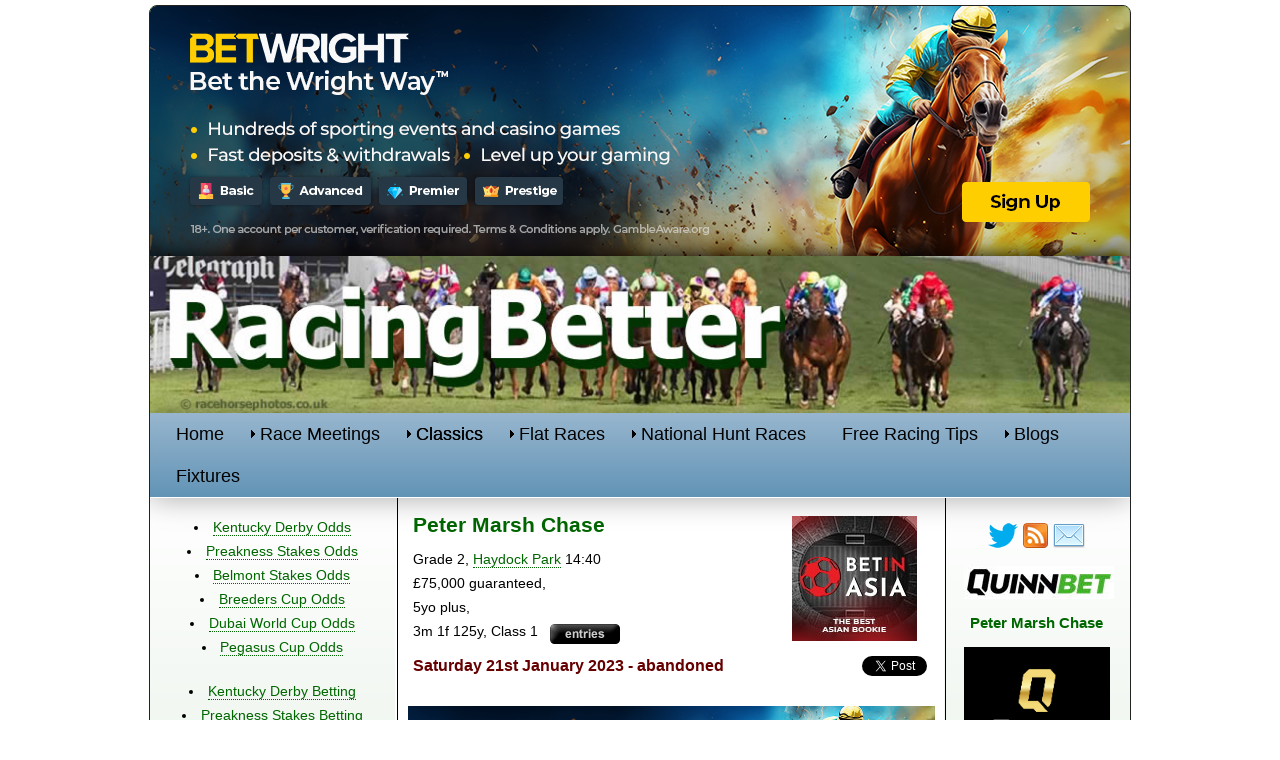

--- FILE ---
content_type: text/html
request_url: https://www.racingbetter.co.uk/race/haydock/2023/peter_marsh_chase.html
body_size: 8522
content:
<!doctype html>
<html>

<head>
<meta charset="UTF-8">
<meta http-equiv="X-UA-Compatible" content="IE=Edge">
<meta name="viewport" content="width=device-width">
<title>Peter Marsh Chase 2023 - Abandoned - Haydock Park</title>
<link rel="alternate" type="application/rss+xml" title="RSS 2.0" href="http://feeds.feedburner.com/Racingbetter" />

<meta name="keywords" content="Haydock Park,Peter Marsh Chase,Bristol De Mai,Cooper's Cross,Fontaine Collonges,Bristol de Mai">

<meta name="description" content="The Peter Marsh Chase was abandoned due to a frozen track at Haydock Park.">

<script type="text/javascript" src="../../../_new/p7ehc/p7EHCscripts.js"></script>
<link href="../../../_new/p7csspbm2/p7csspbm2_14.css" rel="stylesheet" type="text/css">
<link href="../../../_new/p7csspbm2/p7csspbm2_print.css" rel="stylesheet" type="text/css" media="print">
<!--[if lte IE 7]>
<style>
.menutop li {display: inline;}
div, .menuside a {zoom: 1;}
.masthead .banner, .masthead .banner img {width: 100%;}
.sidebar2 {width: 21%;}
</style>
<![endif]-->
<link href="../../../_new/p7pmm/p7PMMh19.css" rel="stylesheet" type="text/css" media="all">
<script type="text/javascript" src="../../../_new/p7pmm/p7PMMscripts.js"></script>
<style type="text/css">

</style>
<script type="text/javascript" src="../../../_new/p7pm3/p7PM3scripts.js"></script>
<link href="../../../_new/p7pm3/p7PM3-04.css" rel="stylesheet" type="text/css" media="all">
<link href="../../../_new/p7tm3/p7TM3-01.css" rel="stylesheet" type="text/css" media="all">
<script type="text/javascript" src="../../../_new/p7tm3/p7TM3scripts.js"></script>
<script type="text/javascript">
function MM_preloadImages() { //v3.0
  var d=document; if(d.images){ if(!d.MM_p) d.MM_p=new Array();
    var i,j=d.MM_p.length,a=MM_preloadImages.arguments; for(i=0; i<a.length; i++)
    if (a[i].indexOf("#")!=0){ d.MM_p[j]=new Image; d.MM_p[j++].src=a[i];}}
}
function MM_swapImgRestore() { //v3.0
  var i,x,a=document.MM_sr; for(i=0;a&&i<a.length&&(x=a[i])&&x.oSrc;i++) x.src=x.oSrc;
}

function MM_findObj(n, d) { //v4.01
  var p,i,x;  if(!d) d=document; if((p=n.indexOf("?"))>0&&parent.frames.length) {
    d=parent.frames[n.substring(p+1)].document; n=n.substring(0,p);}
  if(!(x=d[n])&&d.all) x=d.all[n]; for (i=0;!x&&i<d.forms.length;i++) x=d.forms[i][n];
  for(i=0;!x&&d.layers&&i<d.layers.length;i++) x=MM_findObj(n,d.layers[i].document);
  if(!x && d.getElementById) x=d.getElementById(n); return x;
}

function MM_swapImage() { //v3.0
  var i,j=0,x,a=MM_swapImage.arguments; document.MM_sr=new Array; for(i=0;i<(a.length-2);i+=3)
   if ((x=MM_findObj(a[i]))!=null){document.MM_sr[j++]=x; if(!x.oSrc) x.oSrc=x.src; x.src=a[i+2];}
}
</script>
<script type="text/javascript" src="../p7ste/p7STEscripts.js"></script>
<link href="../p7stt/p7STT-01.css" rel="stylesheet" type="text/css" media="all">
<script type="text/javascript" src="../p7stt/p7STTscripts.js"></script>
</head>

<body>
<div id="p7STT_1" class="p7STT right dark"> <a id="p7STTa_1" class="p7STT-anchor" href="#"><i></i><span>Scroll To Top</span></a>
  <script type="text/javascript">P7_STTop('p7STT_1',200,1,450)</script>
</div>
<div class="content-wrapper">
  <div class="masthead">
    <div align="center" class="logo"> <a href="https://refer.onyxaffiliates.com/redirect?cid=680a0c522b05369f73f26687&oid=644901df3d562de33590ec88&bid=67410b9e621f8bfcbc8e2170&pid=&customParameter="><img src="https://www.racingbetter.co.uk/images/banners/betwright/980x250.png" alt="" width="980" height="250" class="scalable"/></a></div>
    <div class="banner"><img src="../../../_new/images/goodwood_mast2.jpg" alt="Goodwood" border="0"></div>
  </div>
  <div align="left" class="p7PM3-04 p7PM3 p7PM3noscript horiz responsive menu-centered rounded shadows transparent auto-subs sub-left" id="p7PM3_1">
    <div id="p7PM3tb_1" class="pmm3-toolbar closed"><a href="#" title="Hide/Show Menu">&equiv;</a></div>
    <ul>
      <li><a href="https://www.racingbetter.co.uk/index.html">Home</a></li>
      <li><a href="#">Race Meetings</a>
        <ul>
          <li><a href="https://www.racingbetter.co.uk/races/newmarket/guineas_meeting.html">Newmarket Guineas Festival</a>
            <ul>
              <li><a href="https://www.racingbetter.co.uk/races/newmarket/1000_guineas.html">Qipco 1000 Guineas</a></li>
              <li><a href="https://www.racingbetter.co.uk/races/newmarket/2000_guineas.html">Qipco 2000 Guineas</a></li>
            </ul>
          </li>
          <li><a href="https://www.racingbetter.co.uk/aintree/grand_national.html">Grand National</a>
            <ul>
              <li><a href="https://www.racingbetter.co.uk/aintree/grand_national_entries.html">Entries / Result</a></li>
              <li><a href="https://www.racingbetter.co.uk/races/grand_national/winners.html">Winners 1839-2018</a></li>
            </ul>
          </li>
          <li><a href="https://www.racingbetter.co.uk/cheltenham_festival/index.html">Cheltenham Festival</a>
            <ul>
              <li><a href="https://www.racingbetter.co.uk/cheltenham_festival/results.html">Running Order / Results</a></li>
              <li><a href="#">Tuesday</a>
                <ul>
                  <li><a href="https://www.racingbetter.co.uk/cheltenham_festival/races/supreme_novices_hurdle.html">Supreme Novices’ Hurdle</a></li>
                  <li><a href="https://www.racingbetter.co.uk/cheltenham_festival/races/arkle_chase.html">Arkle Challenge Trophy</a></li>
                  <li><a href="https://www.racingbetter.co.uk/cheltenham_festival/races/festival_trophy_chase.html">Festival Trophy Chase</a></li>
                  <li><a href="https://www.racingbetter.co.uk/cheltenham_festival/champion_hurdle/index.html">Champion Hurdle Challenge Trophy</a></li>
                  <li><a href="https://www.racingbetter.co.uk/cheltenham_festival/races/mares_only_hurdle.html">Mares’ Hurdle</a></li>
                  <li><a href="https://www.racingbetter.co.uk/cheltenham_festival/races/national_hunt_chase.html">National Hunt Chase</a></li>
                  <li><a href="https://www.racingbetter.co.uk/cheltenham_festival/races/novices_handicap_chase.html">Novices' Handicap Chase</a></li>
                </ul>
              </li>
              <li><a href="#">Wednesday</a>
                <ul>
                  <li><a href="https://www.racingbetter.co.uk/cheltenham_festival/races/ballymore_novices_hurdle.html">Ballymore Novices’ Hurdle</a></li>
                  <li><a href="https://www.racingbetter.co.uk/cheltenham_festival/races/rsa_chase.html">RSA Chase</a></li>
                  <li><a href="https://www.racingbetter.co.uk/cheltenham_festival/races/coral_cup.html">Coral Cup Handicap Hurdle</a></li>
                  <li><a href="https://www.racingbetter.co.uk/cheltenham_festival/queen_mother_champion_chase/index.html">Queen Mother Champion Chase</a></li>
                  <li><a href="https://www.racingbetter.co.uk/cheltenham_festival/races/glenfarclas_cross_country_chase.html">Cross Country Chase</a></li>
                  <li><a href="https://www.racingbetter.co.uk/cheltenham_festival/races/fred_winter_juvenile_novices_hurdle.html">Fred Winter Hurdle</a></li>
                  <li><a href="https://www.racingbetter.co.uk/cheltenham_festival/races/weatherbys_champion_bumper.html">Champion Bumper</a></li>
                </ul>
              </li>
              <li><a href="#">Thursday</a>
                <ul>
                  <li><a href="https://www.racingbetter.co.uk/cheltenham_festival/races/golden_miller_novices_chase.html">JLT Novices’ Chase</a></li>
                  <li><a href="https://www.racingbetter.co.uk/cheltenham_festival/races/pertemps_final.html">Pertemps Final</a></li>
                  <li><a href="https://www.racingbetter.co.uk/cheltenham_festival/races/ryanair_chase.html">Ryanair Chase</a></li>
                  <li><a href="https://www.racingbetter.co.uk/cheltenham_festival/world_hurdle/index.html">Ladbrokes World Hurdle</a></li>
                  <li><a href="https://www.racingbetter.co.uk/cheltenham_festival/races/festival_plate.html">Byrne Group Plate</a></li>
                  <li><a href="https://www.racingbetter.co.uk/cheltenham_festival/races/mares_novices_hurdle.html">Mares' Novices' Hurdle</a></li>
                  <li><a href="https://www.racingbetter.co.uk/cheltenham_festival/races/fulke_walwyn_kim_muir.html">Fulke Walwyn Kim Muir</a></li>
                </ul>
              </li>
              <li><a href="#">Friday</a>
                <ul>
                  <li><a href="https://www.racingbetter.co.uk/cheltenham_festival/races/triumph_hurdle.html">JCB Triumph Hurdle</a></li>
                  <li><a href="https://www.racingbetter.co.uk/cheltenham_festival/races/vincent_obrien_hurdle.html">County Handicap Hurdle</a></li>
                  <li><a href="https://www.racingbetter.co.uk/cheltenham_festival/races/albert_bartlett_novices_hurdle.html">Albert Bartlett Novices’ Hurdle</a></li>
                  <li><a href="https://www.racingbetter.co.uk/cheltenham_festival/gold_cup/index.html">Cheltenham Gold Cup</a></li>
                  <li><a href="https://www.racingbetter.co.uk/cheltenham_festival/races/foxhunter_chase.html">Foxhunter Steeplechase</a></li>
                  <li><a href="https://www.racingbetter.co.uk/cheltenham_festival/races/martin_pipe_hurdle.html">Conditional Jockeys’ Hurdle</a></li>
                  <li><a href="https://www.racingbetter.co.uk/cheltenham_festival/races/johnny_henderson_chase.html">Grand Annual Chase</a></li>
                </ul>
              </li>
            </ul>
          </li>
          <li><a href="https://www.racingbetter.co.uk/epsom_derby/index.html">Epsom Derby Festival</a>
            <ul>
              <li><a href="https://www.racingbetter.co.uk/epsom_derby/entries.html">Investec Derby</a></li>
              <li><a href="https://www.racingbetter.co.uk/races/derby/winners.html">Derby Winners 1780-2013</a></li>
              <li><a href="https://www.racingbetter.co.uk/epsom_derby/oaks_entries.html">Investec Oaks</a></li>
              <li><a href="https://www.racingbetter.co.uk/epsom_derby/coronation_cup.html">Investec Coronation Cup</a></li>
              <li><a href="https://www.racingbetter.co.uk/epsom_derby/dash.html">Investec Dash</a></li>
            </ul>
          </li>
          <li><a href="https://www.racingbetter.co.uk/royal_ascot/index.html">Royal Ascot</a>
            <ul>
              <li><a href="https://www.racingbetter.co.uk/royal_ascot/running_order.html">Running Order / Results</a></li>
            </ul>
          </li>
          <li><a href="https://www.racingbetter.co.uk/race/goodwood/festival.html">Glorious Goodwood</a></li>
        </ul>
      </li>
      <li><a href="">Classics</a>
        <ul>
          <li><a href="https://www.racingbetter.co.uk/races/newmarket/1000_guineas.html">Qipco 1000 Guineas</a></li>
          <li><a href="https://www.racingbetter.co.uk/races/newmarket/2000_guineas.html">Qipco 2000 Guineas</a></li>
          <li><a href="https://www.racingbetter.co.uk/epsom_derby/index.html">Investec Derby</a>
            <ul>
              <li><a href="https://www.racingbetter.co.uk/epsom_derby/entries.html">Entries / Result</a>
              <li><a href="https://www.racingbetter.co.uk/races/derby/winners.html">Winners 1780 - 2014</a></li>
            </ul>
          </li>
          <li><a href="https://www.racingbetter.co.uk/epsom_derby/oaks_entries.html">Investec Oaks</a></li>
          <li><a href="https://www.racingbetter.co.uk/race/doncaster/st_leger.html">William Hill St Leger</a></li>
        </ul>
      </li>
      <li><a href="#">Flat Races</a>
          <ul>
            <li><a href="https://www.racingbetter.co.uk/race/doncaster/lincoln.html">Doncaster Lincoln</a></li>
            <li><a href="https://www.racingbetter.co.uk/royal_ascot/gold_cup.html">Ascot Gold Cup</a></li>
            <li><a href="https://www.racingbetter.co.uk/race/ascot/king_george.html">King George VI & Queen Elizabeth Stakes</a></li>
            <li><a href="https://www.racingbetter.co.uk/race/ayr/gold_cup.html">Ayr Gold Cup</a></li>
            <li><a href="https://www.racingbetter.co.uk/race/longchamp/prix_arc_de_triomphe.html">Prix de l'Arc de Triomphe</a></li>
            <li><a href="https://www.racingbetter.co.uk/race/melbourne_cup/index.html">Melbourne Cup</a></li>
          </ul>
        </li>
        <li><a href="#">National Hunt Races</a>
          <ul>
            <li><a href="https://www.racingbetter.co.uk/cheltenham_festival/gold_cup/index.html">Cheltenham Gold Cup</a></li>
            <li><a href="https://www.racingbetter.co.uk/cheltenham_festival/champion_hurdle/index.html">Champion Hurdle</a></li>
            <li><a href="https://www.racingbetter.co.uk/cheltenham_festival/queen_mother_champion_chase/index.html">Queen Mother Champion Chase</a></li>
            <li><a href="https://www.racingbetter.co.uk/cheltenham_festival/world_hurdle/index.html">Stayers' Hurdle</a></li>
            <li><a href="https://www.racingbetter.co.uk/aintree/grand_national_entries.html">Grand National</a></li>
            <li><a href="https://www.racingbetter.co.uk/race/ayr/scottish_grand_national.html">Scottish Grand National</a></li>
            <li><a href="https://www.racingbetter.co.uk/race/fairyhouse/irish_grand_national.html">Irish Grand National</a></li>
            <li><a href="https://www.racingbetter.co.uk/race/newbury/coral_gold_cup.html">Coral Gold Cup</a></li>
            <li><a href="https://www.racingbetter.co.uk/race/cheltenham/open_gold_cup.html">Paddy Power Gold Cup</a></li>
            <li><a href="https://www.racingbetter.co.uk/race/kempton/king_george_vi_chase.html">King George VI Chase</a></li>
            <li><a href="https://www.racingbetter.co.uk/race/punchestown/gold_cup.html">Punchestown Gold Cup</a></li>
          </ul>
        </li>
         <li><a href="https://www.racingbetter.co.uk/information/free_bets.html" target="_blank">Free Racing Tips</a></li>
      <li><a href="#">Blogs</a>
        <ul>
          <li><a href="https://www.racingbetter.co.uk/news/index.html">Racing News</a></li>
              <li><a href="https://www.racingbetter.co.uk/news/cartier_awards.html">Cartier Awards</a></li>
              <li><a href="https://www.racingbetter.co.uk/surewin/index.html">Friday Freebies</a></li>
        </ul>
      </li>
      <li><a href="https://www.racingbetter.co.uk/fixtures/">Fixtures</a></li>
    </ul>
    <script type="text/javascript">P7_PM3op('p7PM3_1',1,8,-5,-5,0,1,0,1,0,1,1,1,0,900,1,0)</script>
  </div>
  <div class="columns-wrapper">
    <div class="main-content">
      <div class="content p7ehc-1">
        <table width="100%" border="0" cellpadding="5" cellspacing="0">
          <tr>
            <td><h6>Peter Marsh Chase</h6></td>
            <td width="28%" rowspan="2"><a href="https://betinasia.com/blog/academy/arbitrage-betting-broker/"><img src="https://www.racingbetter.co.uk/images/banners/betinasia.jpg" width="125" height="125" alt="arbitrage betting"/></a></td>
          </tr>
          <tr>
            <td width="72%"><span class="atext10">Grade 2, <a href="https://www.thejockeyclub.co.uk/haydock/">Haydock Park</a> 14:40 <br>
              </span><span class="text10">£75,000 guaranteed, <br>
                5yo plus, <br>
            3m 1f 125y, Class 1 &nbsp; <a href="#e" class="p7STE-scroll-to-element" onMouseOver="MM_swapImage('Image26','','../../../images/e2.png',1)" onMouseOut="MM_swapImgRestore()" data-top-offset="10"><img src="../../../images/e.png" name="Image26" width="70" height="20" border="0"></a></span></td>
          </tr>
          <tr>
            <td colspan="2" class="Winner"><table width="60" border="0" align="right" cellpadding="0">
              <tr>
                <td><a href="https://twitter.com/share" class="twitter-share-button" data-via="RacingBetter" data-count="none">Tweet</a>
                  <script>!function(d,s,id){var js,fjs=d.getElementsByTagName(s)[0];if(!d.getElementById(id)){js=d.createElement(s);js.id=id;js.src="//platform.twitter.com/widgets.js";fjs.parentNode.insertBefore(js,fjs);}}(document,"script","twitter-wjs");</script></td>
              </tr>
            </table>
              Saturday 21st January 2023 - abandoned</td>
          </tr>
        </table>
        <p align="center"><a href="https://refer.onyxaffiliates.com/redirect?cid=680a0c522b05369f73f26687&oid=644901df3d562de33590ec88&bid=67410b9e621f8bfcbc8e2170&pid=&customParameter="><img src="https://www.racingbetter.co.uk/images/banners/betwright/980x250.png" alt="" width="980" height="250" class="scalable"/></a></p>
		  
		  
		<blockquote class="twitter-tweet"><p lang="en" dir="ltr">❗️ABANDONMENT<br><br>Unfortunately racing has been abandoned today due to a frozen track. Temperatures reached -3c last night. Automatic refunds will be made for ticket purchases and the hospitality team will be in touch with customers.</p>&mdash; Haydock Park Races (@haydockraces) <a href="https://twitter.com/haydockraces/status/1616702987853783040?ref_src=twsrc%5Etfw">January 21, 2023</a></blockquote> <script async src="https://platform.twitter.com/widgets.js" charset="utf-8"></script>
		<p>Connections of ever-popular <strong><a href="../2020/betfair_chase.html">Bristol De Mai</a></strong> are hoping that Haydock&rsquo;s Saturday card gets the green light but will switch to Lingfield if the meeting falls to the weather.</p>
		  <p>The Nigel Twiston-Davies-trained 12-year-old, who has won 10 of his 34 chase starts and finished second on another 10 occasions, relishes Haydock, especially when the ground is deep.</p>
		  <p>The consistent grey was runner-up in the <a href="../2022/grand_national_trial.html">Grand National Trial</a> at the Merseyside track in February last year and was awarded the race six months later following The Galloping Bear&rsquo;s disqualification.</p>
		  <p>His enthusiasm was evident on his return, as he showed up well for a long way in the <a href="../2022/betfair_chase.html">Betfair Chase</a> before tiring from four out.</p>
		  <p>Now he drops into handicap company for the Peter Marsh Chase, his first preference over Lingfield&rsquo;s <a href="../../lingfield/fleur_de_lys_chase.html">Fleur De Lys Chase</a> on Sunday.</p>
	    <p align="center"><a href="https://www.tipsterplatforms.co.uk/idevaffiliate/idevaffiliate.php?id=106_4_1_16" target="_blank"><img src="https://www.tipsterplatforms.co.uk/idevaffiliate/media/banners/sl_tq_504x27.gif" alt="Trainers Quotes" width="504" height="27" class="scalable" style="border:0px"></a></p>
<p>Anthony Bromley, racing manager to owners Simon Munir and Isaac Souede, said: &ldquo;Basically we were planning to run him this weekend in either of the two races and he is declared for both.</p>
		  <p>&ldquo;We will run in the first one that&rsquo;s actually on and I&rsquo;m pretty doubtful that either will be.</p>
		  <p>&ldquo;If that is the case, we will wait for the Grand National Trial at Haydock at the next meeting for him, which he ran well in last year.</p>
		  <p>&ldquo;With the inspection moved to 8am at Haydock, we are planning to be there. If that&rsquo;s off, then we will look at Lingfield and we will redirect there.</p>
		  <p>&ldquo;He has been a wonderful servant to the owners. He won a Grade One Hurdle as a three-year-old at Chepstow on his first run for the owners nine years ago and he&rsquo;s still got the spark in him. They are they are happy with him at home.&rdquo;</p>
		  <p>Though a precautionary inspection is planned for 8am, Sandy Thomson, who trains <strong>Empire Steel</strong>, one of six in the line-up, hopes a decision is made early, as he will be setting off at 6.30am from Berwickshire.</p>
		  <p>Empire Steel was pulled up behind <a href="../2022/peter_marsh_chase.html">Royale Pagaille</a> in the race last year but bounced back to score at Kelso, and ran well for a long way when seventh to Brave Seasca at Aintree on his return in December.</p>
	    <p>&ldquo;I was delighted with his run at Aintree,&rdquo; said Thomson. &ldquo;He didn&rsquo;t run well in the race last year but he ran well at Haydock before that, so we are hoping for a big run.</p>
		  <p>&ldquo;He has won on heavy, but I don&rsquo;t think any horse will like the ground it is going to be, but for the money it is not the most competitive race.&rdquo;</p>
	    <p align="center" id="e"><a href="https://refer.onyxaffiliates.com/redirect?cid=680a0c522b05369f73f26687&oid=644901df3d562de33590ec88&bid=67410b9e621f8bfcbc8e2170&pid=&customParameter="><img src="https://www.racingbetter.co.uk/images/banners/betwright/980x250.png" alt="" width="980" height="250" class="scalable"/></a></p>
        <p><strong>Peter Marsh Chase </strong>(Limited Handicap)<br>
          <span class="atext10">£75,000 guaranteed, 5yo plus, 3m 1f 125y, Class 1<br>
            <strong>6 runners</strong><br>
        Going: Heavy  (Precautionary Inspection on Saturday at 08:00)</span></p>
        <span class="text9">NO. FORM HORSE AGE     WGT TRAINER JOCKEY</span><br>
        <span class="text10">1 P31P-4<strong> Bristol De Mai</strong>  12 11-12 Nigel Twiston-Davies   Daryl Jacob<br>
2 FP12-7 <strong>Empire Steel </strong> 9 11-1 Sandy Thomson   Ryan Mania  <br>
3 112-20 <strong>Dr Kananga </strong> 9 10-11 Ben Clarke  Ben Jones  <br>
4 141-14 <strong>Fontaine Collonges </strong>  8 10-9 Venetia Williams   Charlie Deutsch  <br>
5 P0-0P4 <strong>Blaklion</strong> 14 10-6 Dan Skelton   Harry Skelton  <br>
6 P-2132 <strong>Cooper's Cross </strong>  8 10-6 Stuart Coltherd   Sam Coltherd </span>
        <p align="center"><a href="https://www.racingbetter.co.uk/images/banners/_meeting/index5.html"><img src="https://www.racingbetter.co.uk/images/banners/_meeting/index5.jpg" alt="horse racing" width="600" height="400" class="scalable"/></a></p>
<p>PETER MARSH CHASE ROLL OF HONOUR</p>
        <p><span class="text9">YEAR HORSE AGE/WT OWNER TRAINER JOCKEY SP</span><br>
          <span class="text10"><br>
            2022 <a href="../2022/peter_marsh_chase.html">Royal Pagaille</a><br>
2021 <a href="../2021/peter_marsh_chase.html">Royal Pagaille</a><br>
2020 <a href="../2020/peter_marsh_chase.html">Vintage Clouds</a><br>
          2019 <a href="../2019/peter_marsh_chase.html">Wakanda</a><br>
            2018 <a href="../2018/peter_marsh_chase.html">The Dutchman</a><br>
          2017 <a href="../2017/peter_marsh_chase.html">Bristol De Mai</a><br>
          2016 <a href="../2016/peter_marsh_chase.html">Cloudy Too</a><br>
          2015 <a href="../2015/peter_marsh_chase.html">Samstown</a><br>
          2014 <a href="../2014/peter_marsh_chase.html">Wychwoods Brook</a><br>
            2013 <em>no race</em> <br>
            2012 <a href="../2012/peter_marsh_chase.html">According To Pete</a><br>
            2011 <em>no race</em> <br>
            2010 Our Vic 12-11-03 D A Johnson David Pipe Danny Cook<br>
            2009 Cloudy Lane 7-11-10 Trevor Hemmings Donald McCain, Jr. Jason Maguire<br>
            2008 <em>no race</em><br>
            2007 THE OUTLIER 9-10-03 P J Murphy Venetia Williams
            Paul O&rsquo;Neill
            8/1<br>
            2006 EBONY LIGHT 10-9-13 Roger Bellamy Ginger McCain Stephen Craine 33/1<br>
            2005 LORD TRANSCEND 8-10-04 Andrea &amp; Graham Wylie Howard Johnson
            Graham Lee 9/4F<br>
            2004 ARCTIC JACK 8-10-06 Trevor Hemmings Sue Smith Dominic Elsworth 6/1<br>
            2003 TRUCKERS TAVERN 8-10-09 Margaret Scholey Ferdy Murphy Davy Russell
            9/2<br>
            2002 RED STRIKER 8-11-01 Norman Mason Norman Mason Richard Guest 8/1<br>
            2001 Meeting abandoned due to frost<br>
            2000 THE LAST FLING 10-10-12 Trevor Hemmings Sue Smith Seamus Durack
            11/2<br>
            1999 GENERAL WOLFE 10-10-12 The Winning Line Venetia Williams Norman
            Williamson 4/1<br>
            1998 GENERAL WOLFE 9-10-10 Winning Line Racing Ltd Tim Forster Norman
            Williamson 11/2<br>
            1997 JODAMI 12-11-10 John Yeadon Peter Beaumont Norman Williamson 9/2<br>
            1996 SCOTTON BANKS 7-11-06 Ian Bray Peter Easterby Russ Garritty 15/8F<br>
            1995 EARTH SUMMIT 7-10-04 The Summit Partnership Nigel Twiston-Davies
            Tom Jenks 7/1<br>
            1994 ZETA&rsquo;S LAD 11-10-10 Andrew Cohen John Upson Robbie Supple
            5/1<br>
            1993 JODAMI 8-11-02 John Yeadon Peter Beaumont Mark Dwyer 5/4F<br>
            1992 TWIN OAKS 12-11-10 John Moreton Gordon Richards Neale Doughty 5/4F<br>
            1991 Meeting abandoned due to frost<br>
            1990 NICK THE BRIEF 8-10-09 John Upson John Upson Martin Lynch 15/8F<br>
            1989 BISHOPS YARN 10-10-12 British Thoroughbred R &amp; B Toby Balding
            Richard Guest 13/2<br>
            1988 Meeting abandoned due to snow<br>
            1987 THE THINKER 9-11-10 T P M McDonagh Ltd Arthur Stephenson Ridley
            Lamb 9/2<br>
            1986 COMBS DITCH 10-11-08 Jim Tory David Elsworth Colin Brown 3/1<br>
            1985 Meeting abandoned due to frost<br>
            1984 Meeting abandoned due to frost<br>
            1983 ASHLEY HOUSE 9-10-07 J McLoughlin Michael Dickinson Robert Earnshaw
            11/8F<br>
            1982 BREGAWN 8-10-07 James Kennelly Michael Dickinson Robert Earnshaw
            11/2<br>
            1981 LITTLE OWL 7-11-03 Robin Wilson Peter Easterby Mr Jim Wilson 4/6F</span></p>
        <p align="center">
          <a href="https://www.racingbetter.co.uk/images/banners/_meeting/index5.html"><img src="https://www.racingbetter.co.uk/images/banners/_meeting/index5.jpg" alt="horse racing" width="600" height="400" class="scalable"/></a>
        </p>
      </div>
    </div>
    <div align="center" class="sidebar">
      <div class="content p7ehc-1">
		   <li><a href="https://usracing.com/kentucky-derby/odds">Kentucky Derby Odds</a></li>
           <li><a href="https://usracing.com/preakness-stakes/odds">Preakness Stakes Odds</a></li>
           <li><a href="https://usracing.com/belmont-stakes/odds">Belmont Stakes Odds</a></li>
           <li><a href="https://usracing.com/breeders-cup/odds">Breeders Cup Odds</a></li>
           <li><a href="https://usracing.com/dubai-world-cup/odds">Dubai World Cup Odds</a></li>
           <li><a href="https://usracing.com/pegasus-world-cup/odds">Pegasus Cup Odds</a></li><br> 
           <li><a href="https://usracing.com/kentucky-derby/betting">Kentucky Derby Betting</a></li>
           <li><a href="https://usracing.com/preakness-stakes/betting">Preakness Stakes Betting</a></li>
           <li><a href="https://usracing.com/belmont-stakes/betting">Belmont Stakes Betting</a></li>
           <li><a href="https://usracing.com/breeders-cup/betting">Breeders Cup Betting</a></li>
           
			  <br>
        <div id="p7TM3_1" class="p7TM3-01 p7TM3 responsive">
          <div id="p7TM3tb_1" class="p7TM3-toolbar closed"><a href="#" title="Hide/Show Menu"><img src="http://www.racingbetter.co.uk/_new/p7tm3/img/toggle-icon.png" alt="Toggle Menu"></a></div>
          <ul class="p7TM3 closed">
            <li><a href="https://www.racingbetter.co.uk/race/haydock/2023/peter_marsh_chase.html">Peter Marsh Chase 2023</a></li>
            <li><a href="https://www.racingbetter.co.uk/race/haydock/2022/peter_marsh_chase.html">Peter Marsh Chase 2022</a></li>
            <li><a href="https://www.racingbetter.co.uk/race/haydock/2021/peter_marsh_chase.html">Peter Marsh Chase 2021</a></li>
            <li><a href="https://www.racingbetter.co.uk/race/haydock/2020/peter_marsh_chase.html">Peter Marsh Chase 2020</a></li>
            <li><a href="https://www.racingbetter.co.uk/race/haydock/2019/peter_marsh_chase.html">Peter Marsh Chase 2019</a></li>
            <li><a href="https://www.racingbetter.co.uk/race/haydock/2018/peter_marsh_chase.html">Peter Marsh Chase 2018</a></li>
            <li><a href="https://www.racingbetter.co.uk/race/haydock/2017/peter_marsh_chase.html">Peter Marsh Chase 2017</a></li>
            <li><a href="https://www.racingbetter.co.uk/race/haydock/2016/peter_marsh_chase.html">Peter Marsh Chase 2016</a></li>
            <li><a href="https://www.racingbetter.co.uk/race/haydock/2015/peter_marsh_chase.html">Peter Marsh Chase 2015</a></li>
            <li><a href="https://www.racingbetter.co.uk/race/haydock/2014/peter_marsh_chase.html">Peter Marsh Chase 2014</a></li>
            <li><a href="https://www.racingbetter.co.uk/race/haydock/2013/peter_marsh_chase.html">Peter Marsh Chase 2013</a></li>
            <li><a href="https://www.racingbetter.co.uk/race/haydock/2012/peter_marsh_chase.html">Peter Marsh Chase 2012</a></li>
          </ul>
          <script type="text/javascript">
<!--
P7_TM3op('p7TM3_1',1,0,0,0,1,1,0,1,-1,300,1);
//-->
  </script>
        </div>
        <p><a href="https://quinnbet.click/o/sFZJ8E"><img src="https://www.racingbetter.co.uk/images/banners/quinnbet/2025/373x373_logo.png" alt="QuinnBet" width="160" height="160" class="scalable"/></a></p>
        
   
        
      </div>
    </div>
    <div class="sidebar2">
      <div align="center" class="content p7ehc-1">
        <table border="0" align="center" cellpadding="0" cellspacing="5">
          <tr>
            <td><a href="https://twitter.com/racingbetter" target="_blank"><img src="../../../_new/images/twitter-bird-light-bgs.png" alt="twitter" width="30" height="25" border="0" /></a></td>
            <td><a href="http://feeds.feedburner.com/Racingbetter"><img src="../../../_new/images/feed-icon-28x28.png" alt="rss" width="25" height="25" border="0" /></a></td>
            <td><a href="mailto:mail@racingbetter.co.uk"><img src="../../../_new/images/email.png" alt="email" width="32" height="25" border="0"></a></td>
          </tr>
        </table>
        <p><a href="https://quinnbet.click/o/sFZJ8E"> <img src="https://www.racingbetter.co.uk/images/banners/quinnbet/betting_150.jpg" ></a></p>
        <h5>Peter Marsh Chase</h5>
        <p align="right"><a href="https://quinnbet.click/o/sFZJ8E" target="_blank"><!--Fontaine Collonges--></a></p>
        
        
        
      
      
        <p></p>
        
        <p><a href="https://quinnbet.click/o/sFZJ8E"><img src="https://www.racingbetter.co.uk/images/banners/quinnbet/2025/373x373_logo.png" alt="QuinnBet" width="160" height="160" class="scalable"/></a> </p>
      </div>
    </div>
  </div>
  <div class="footer">
    <table border="0" cellpadding="0" cellspacing="0" width="728">
      <!-- fwtable fwsrc="footer.png" fwpage="Page 1" fwbase="footer.png" fwstyle="Dreamweaver" fwdocid = "1406373250" fwnested="0" -->
      <tr>
        <td><img src="http://www.racingbetter.co.uk/_new/images/footer/spacer.gif" width="106" height="1" border="0" alt="" /></td>
        <td><img src="http://www.racingbetter.co.uk/_new/images/footer/spacer.gif" width="310" height="1" border="0" alt="" /></td>
        <td><img src="http://www.racingbetter.co.uk/_new/images/footer/spacer.gif" width="187" height="1" border="0" alt="" /></td>
        <td><img src="http://www.racingbetter.co.uk/_new/images/footer/spacer.gif" width="45" height="1" border="0" alt="" /></td>
        <td><img src="http://www.racingbetter.co.uk/_new/images/footer/spacer.gif" width="36" height="1" border="0" alt="" /></td>
        <td><img src="http://www.racingbetter.co.uk/_new/images/footer/spacer.gif" width="44" height="1" border="0" alt="" /></td>
        <td><img src="http://www.racingbetter.co.uk/_new/images/footer/spacer.gif" width="1" height="1" border="0" alt="" /></td>
      </tr>
      <tr>
        <td rowspan="2"><img name="footer_r1_c1" src="http://www.racingbetter.co.uk/_new/images/footer/footer_r1_c1.png" width="106" height="100" border="0" id="footer_r1_c1" alt="18+" /></td>
        <td rowspan="2"><a href="https://www.begambleaware.org/" target="_blank"><img name="footer_r1_c2" src="http://www.racingbetter.co.uk/_new/images/footer/footer_r1_c2.png" width="310" height="100" border="0" id="footer_r1_c2" alt="Gamble Aware" /></a></td>
        <td rowspan="2" align="center" valign="middle" bgcolor="#222222"><p style="margin:5px">RacingBetter.co.uk<br>
          33 Moorhouse Road<br>
          Carlisle <br>CA3 0LE<br>
          United Kingdom </p></td>
        <td><a href="https://twitter.com/racingbetter" target="_blank"><img name="footer_r1_c4" src="http://www.racingbetter.co.uk/_new/images/footer/footer_r1_c4.png" width="45" height="40" border="0" id="footer_r1_c4" alt="Twitter" /></a></td>
        <td><a href="http://feeds.feedburner.com/Racingbetter" target="_blank"><img name="footer_r1_c5" src="http://www.racingbetter.co.uk/_new/images/footer/footer_r1_c5.png" width="36" height="40" border="0" id="footer_r1_c5" alt="RSS" /></a></td>
        <td><a href="mailto:mail@racingbetter.co.uk"><img name="footer_r1_c6" src="http://www.racingbetter.co.uk/_new/images/footer/footer_r1_c6.png" width="44" height="40" border="0" id="footer_r1_c6" alt="email" /></a></td>
        <td><img src="http://www.racingbetter.co.uk/_new/images/footer/spacer.gif" width="1" height="40" border="0" alt="" /></td>
      </tr>
      <tr>
        <td colspan="3"><img name="footer_r2_c4" src="http://www.racingbetter.co.uk/_new/images/footer/footer_r2_c4.png" width="125" height="60" border="0" id="footer_r2_c4" alt="" /></td>
        <td><img src="http://www.racingbetter.co.uk/_new/images/footer/spacer.gif" width="1" height="60" border="0" alt="" /></td>
      </tr>
    </table>
        <p><a href="https://tescobagsofhelp.org.uk/">non GamStop casinos</a> | <a href="https://usracing.com">bet on horses</a> |  <a href="https://nva.org.uk/">non GamStop casinos</a><br>
          <br>
        <a href="https://www.gameshub.com/uk/online-casinos/non-gamstop/">casino not on gamstop</a> | <a href="https://www.aboutcookies.org.uk/">casino sites</a> | <a href="https://esportsinsider.com/uk/gambling/non-gamstop-casinos">best non gamstop casinos</a></p>
	  <h2>Please Gamble Responsibly</h2>
  </div>
</div>


</body>
</html>